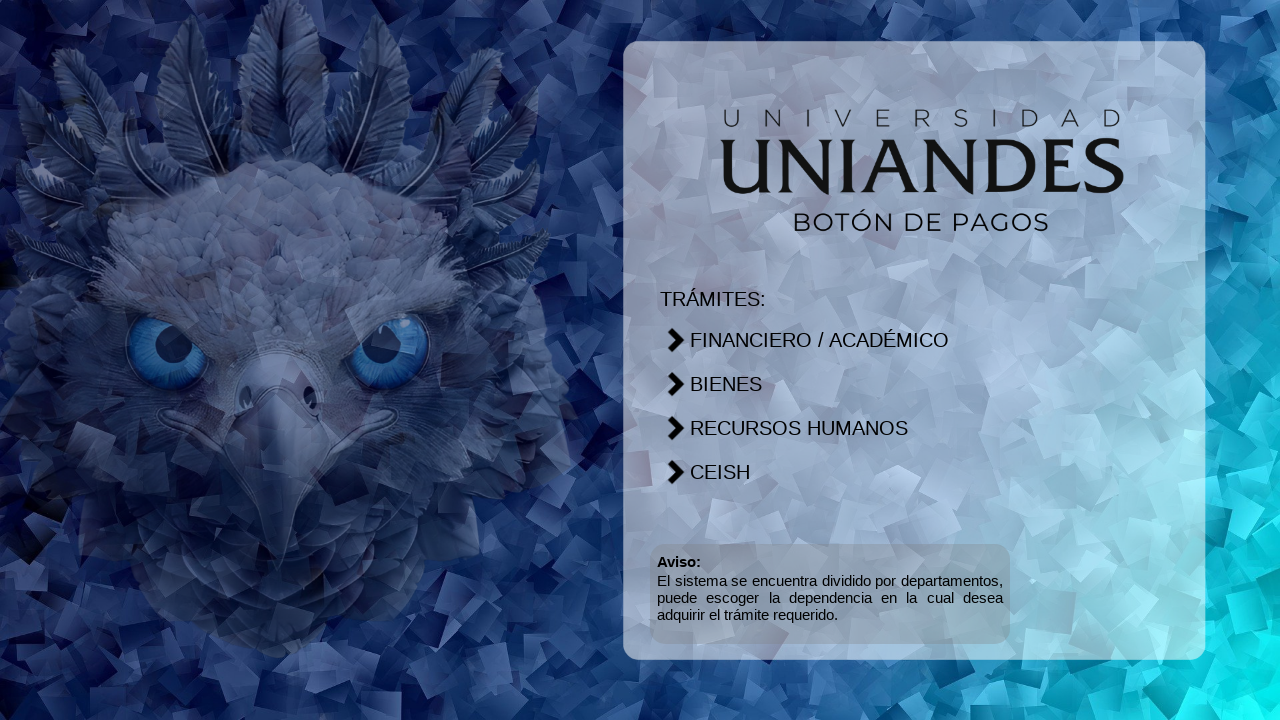

--- FILE ---
content_type: text/html;charset=UTF-8
request_url: https://botonpagosuniandes.edu.ec/pagos/
body_size: 6331
content:
<!DOCTYPE html>
<html xmlns="http://www.w3.org/1999/xhtml"><head id="j_idt2">
            <meta http-equiv="X-UA-Compatible" content="IE=edge" />
            <meta http-equiv="Content-Type" content="text/html; charset=UTF-8" />
            <meta name="viewport" content="width=device-width, initial-scale=1.0, maximum-scale=1.0, user-scalable=0" />
            <meta name="apple-mobile-web-app-capable" content="yes" /><link type="text/css" rel="stylesheet" href="/pagos/javax.faces.resource/theme.css.asecom;jsessionid=e33a65e9e673c1a0a0827e530758?ln=primefaces-saga&amp;v=11.0.0" /><link type="text/css" rel="stylesheet" href="/pagos/javax.faces.resource/primeicons/primeicons.css.asecom;jsessionid=e33a65e9e673c1a0a0827e530758?ln=primefaces&amp;v=11.0.0" /><script type="text/javascript" src="/pagos/javax.faces.resource/jquery/jquery.js.asecom;jsessionid=e33a65e9e673c1a0a0827e530758?ln=primefaces&amp;v=11.0.0"></script><script type="text/javascript" src="/pagos/javax.faces.resource/jquery/jquery-plugins.js.asecom;jsessionid=e33a65e9e673c1a0a0827e530758?ln=primefaces&amp;v=11.0.0"></script><script type="text/javascript" src="/pagos/javax.faces.resource/core.js.asecom;jsessionid=e33a65e9e673c1a0a0827e530758?ln=primefaces&amp;v=11.0.0"></script><script type="text/javascript" src="/pagos/javax.faces.resource/components.js.asecom;jsessionid=e33a65e9e673c1a0a0827e530758?ln=primefaces&amp;v=11.0.0"></script><link type="text/css" rel="stylesheet" href="/pagos/javax.faces.resource/css/primeicons.css.asecom;jsessionid=e33a65e9e673c1a0a0827e530758?ln=omega-layout" /><link type="text/css" rel="stylesheet" href="/pagos/javax.faces.resource/css/primeflex.min.css.asecom;jsessionid=e33a65e9e673c1a0a0827e530758?ln=omega-layout" /><link type="text/css" rel="stylesheet" href="/pagos/javax.faces.resource/css/layout-blue.css.asecom;jsessionid=e33a65e9e673c1a0a0827e530758?ln=omega-layout" /><script type="text/javascript">if(window.PrimeFaces){PrimeFaces.settings.locale='es_EC';PrimeFaces.settings.viewId='/landing.xhtml';PrimeFaces.settings.contextPath='/pagos';PrimeFaces.settings.cookiesSecure=false;}</script>
        <title>Uniandes en Línea</title></head><body class="landing-body">
<form id="j_idt6" name="j_idt6" method="post" action="/pagos/landing.asecom;jsessionid=e33a65e9e673c1a0a0827e530758" enctype="application/x-www-form-urlencoded">
<input type="hidden" name="j_idt6" value="j_idt6" />

            <div class="landing-wrapper">

                <div id="introduction">

                    <div class="main-text-4" style=" width: 300px;">

                        <div class="p-grid">



				<div class="p-col-12">                                
                                        <div style="display: flex; align-items: center;"><span class="text-main">TRÁMITES:</span>
                                        </div>
                                </div>



                                <div class="p-col-12"><a id="j_idt6:j_idt10" href="#" class="ui-commandlink ui-widget" onclick="PrimeFaces.addSubmitParam('j_idt6',{'j_idt6:j_idt10':'j_idt6:j_idt10'}).submit('j_idt6');return false;">
                                        <div style="display: flex; align-items: center;"><img id="j_idt6:j_idt12" src="/pagos/javax.faces.resource/images/pngwing.com.png.asecom;jsessionid=e33a65e9e673c1a0a0827e530758?ln=omega-layout" alt="" style="width:10%;" /><span class="text-main">FINANCIERO / ACADÉMICO</span>
                                        </div></a>
                                </div>

                                <div class="p-col-12"><a id="j_idt6:j_idt16" href="#" class="ui-commandlink ui-widget" onclick="PrimeFaces.addSubmitParam('j_idt6',{'j_idt6:j_idt16':'j_idt6:j_idt16'}).submit('j_idt6');return false;">

                                        <div style="display: flex; align-items: center;"><img id="j_idt6:j_idt18" src="/pagos/javax.faces.resource/images/pngwing.com.png.asecom;jsessionid=e33a65e9e673c1a0a0827e530758?ln=omega-layout" alt="" style=" width:10%;" /><span class="text-main">BIENES</span>
                                        </div></a>
                                </div>

                                <div class="p-col-12"><a id="j_idt6:j_idt22" href="#" class="ui-commandlink ui-widget" onclick="PrimeFaces.addSubmitParam('j_idt6',{'j_idt6:j_idt22':'j_idt6:j_idt22'}).submit('j_idt6');return false;">

                                        <div style="display: flex; align-items: center;"><img id="j_idt6:j_idt24" src="/pagos/javax.faces.resource/images/pngwing.com.png.asecom;jsessionid=e33a65e9e673c1a0a0827e530758?ln=omega-layout" alt="" style=" width:10%;" /><span class="text-main">RECURSOS HUMANOS</span>
                                        </div></a>
                                </div>

                                <div class="p-col-12"><a id="j_idt6:j_idt28" href="#" class="ui-commandlink ui-widget" onclick="PrimeFaces.addSubmitParam('j_idt6',{'j_idt6:j_idt28':'j_idt6:j_idt28'}).submit('j_idt6');return false;">
                                       
                                        <div style="display: flex; align-items: center;"><img id="j_idt6:j_idt30" src="/pagos/javax.faces.resource/images/pngwing.com.png.asecom;jsessionid=e33a65e9e673c1a0a0827e530758?ln=omega-layout" alt="" style=" width:10%;" /><span class="text-main">CEISH</span>
                                        </div></a>
                                </div>


                            <div class="container-grey-small">
                                <div class="p-col-12"><span class="text-aviso" style="font-weight: bold; ">Aviso:</span>
                                    <div style="display: flex; justify-content: center;"><span class="text-aviso" style="text-align: justify"> El sistema se encuentra dividido por departamentos, puede escoger la dependencia en la cual desea adquirir el trámite requerido.</span>
                                    </div>


                                </div>
                            </div>





                        </div>



                    </div>

                </div>

            </div><input type="hidden" name="javax.faces.ViewState" id="j_id1:javax.faces.ViewState:0" value="1559369350925328124:-4289228653114538781" autocomplete="off" />
</form></body>

</html>

--- FILE ---
content_type: text/css;charset=UTF-8
request_url: https://botonpagosuniandes.edu.ec/pagos/javax.faces.resource/css/primeicons.css.asecom;jsessionid=e33a65e9e673c1a0a0827e530758?ln=omega-layout
body_size: 13104
content:
@font-face {
    font-family: 'primeicons';
    font-display: block;
    src: url("/pagos/javax.faces.resource/icons/primeicons.eot.asecom?ln=omega-layout");
    src: url("/pagos/javax.faces.resource/icons/primeicons.eot.asecom?ln=omega-layout#iefix") format('embedded-opentype'),
    url("/pagos/javax.faces.resource/icons/primeicons.ttf.asecom?ln=omega-layout") format('truetype'),
    url("/pagos/javax.faces.resource/icons/primeicons.woff.asecom?ln=omega-layout") format('woff'),
    url("/pagos/javax.faces.resource/icons/primeicons.svg.asecom?ln=omega-layout#primeicons") format('svg');
    font-weight: normal;
    font-style: normal;
}

.pi {
    font-family: 'primeicons';
    speak: none;
    font-style: normal;
    font-weight: normal;
    font-variant: normal;
    text-transform: none;
    line-height: 1;
    display: inline-block;
    -webkit-font-smoothing: antialiased;
    -moz-osx-font-smoothing: grayscale;
}

.pi:before {
    --webkit-backface-visibility:hidden;
    backface-visibility: hidden;
}

.pi-fw {
    width: 1.28571429em;
    text-align: center;
}

.pi-spin {
    -webkit-animation: fa-spin 2s infinite linear;
    animation: fa-spin 2s infinite linear;
}

@-webkit-keyframes fa-spin {
    0% {
        -webkit-transform: rotate(0deg);
        transform: rotate(0deg);
    }
    100% {
        -webkit-transform: rotate(359deg);
        transform: rotate(359deg);
    }
}

@keyframes fa-spin {
    0% {
        -webkit-transform: rotate(0deg);
        transform: rotate(0deg);
    }
    100% {
        -webkit-transform: rotate(359deg);
        transform: rotate(359deg);
    }
}

.pi-sort-alt-slash:before {
    content: "\e9ee";
}

.pi-arrows-h:before {
    content: "\e9ec";
}

.pi-arrows-v:before {
    content: "\e9ed";
}

.pi-pound:before {
    content: "\e9eb";
}

.pi-prime:before {
    content: "\e9ea";
}

.pi-chart-pie:before {
    content: "\e9e9";
}

.pi-reddit:before {
    content: "\e9e8";
}

.pi-code:before {
    content: "\e9e7";
}

.pi-sync:before {
    content: "\e9e6";
}

.pi-shopping-bag:before {
    content: "\e9e5";
}

.pi-server:before {
    content: "\e9e4";
}

.pi-database:before {
    content: "\e9e3";
}

.pi-hashtag:before {
    content: "\e9e2";
}

.pi-bookmark-fill:before {
    content: "\e9df";
}

.pi-filter-fill:before {
    content: "\e9e0";
}

.pi-heart-fill:before {
    content: "\e9e1";
}

.pi-flag-fill:before {
    content: "\e9de";
}

.pi-circle:before {
    content: "\e9dc";
}

.pi-circle-fill:before {
    content: "\e9dd";
}

.pi-bolt:before {
    content: "\e9db";
}

.pi-history:before {
    content: "\e9da";
}

.pi-box:before {
    content: "\e9d9";
}

.pi-at:before {
    content: "\e9d8";
}

.pi-arrow-up-right:before {
    content: "\e9d4";
}

.pi-arrow-up-left:before {
    content: "\e9d5";
}

.pi-arrow-down-left:before {
    content: "\e9d6";
}

.pi-arrow-down-right:before {
    content: "\e9d7";
}

.pi-telegram:before {
    content: "\e9d3";
}

.pi-stop-circle:before {
    content: "\e9d2";
}

.pi-stop:before {
    content: "\e9d1";
}

.pi-whatsapp:before {
    content: "\e9d0";
}

.pi-building:before {
    content: "\e9cf";
}

.pi-qrcode:before {
    content: "\e9ce";
}

.pi-car:before {
    content: "\e9cd";
}

.pi-instagram:before {
    content: "\e9cc";
}

.pi-linkedin:before {
    content: "\e9cb";
}

.pi-send:before {
    content: "\e9ca";
}

.pi-slack:before {
    content: "\e9c9";
}

.pi-sun:before {
    content: "\e9c8";
}

.pi-moon:before {
    content: "\e9c7";
}

.pi-vimeo:before {
    content: "\e9c6";
}

.pi-youtube:before {
    content: "\e9c5";
}

.pi-flag:before {
    content: "\e9c4";
}

.pi-wallet:before {
    content: "\e9c3";
}

.pi-map:before {
    content: "\e9c2";
}

.pi-link:before {
    content: "\e9c1";
}

.pi-credit-card:before {
    content: "\e9bf";
}

.pi-discord:before {
    content: "\e9c0";
}

.pi-percentage:before {
    content: "\e9be";
}

.pi-euro:before {
    content: "\e9bd";
}

.pi-book:before {
    content: "\e9ba";
}

.pi-shield:before {
    content: "\e9b9";
}

.pi-paypal:before {
    content: "\e9bb";
}

.pi-amazon:before {
    content: "\e9bc";
}

.pi-phone:before {
    content: "\e9b8";
}

.pi-filter-slash:before {
    content: "\e9b7";
}

.pi-facebook:before {
    content: "\e9b4";
}

.pi-github:before {
    content: "\e9b5";
}

.pi-twitter:before {
    content: "\e9b6";
}

.pi-step-backward-alt:before {
    content: "\e9ac";
}

.pi-step-forward-alt:before {
    content: "\e9ad";
}

.pi-forward:before {
    content: "\e9ae";
}

.pi-backward:before {
    content: "\e9af";
}

.pi-fast-backward:before {
    content: "\e9b0";
}

.pi-fast-forward:before {
    content: "\e9b1";
}

.pi-pause:before {
    content: "\e9b2";
}

.pi-play:before {
    content: "\e9b3";
}

.pi-compass:before {
    content: "\e9ab";
}

.pi-id-card:before {
    content: "\e9aa";
}

.pi-ticket:before {
    content: "\e9a9";
}

.pi-file-o:before {
    content: "\e9a8";
}

.pi-reply:before {
    content: "\e9a7";
}

.pi-directions-alt:before {
    content: "\e9a5";
}

.pi-directions:before {
    content: "\e9a6";
}

.pi-thumbs-up:before {
    content: "\e9a3";
}

.pi-thumbs-down:before {
    content: "\e9a4";
}

.pi-sort-numeric-down-alt:before {
    content: "\e996";
}

.pi-sort-numeric-up-alt:before {
    content: "\e997";
}

.pi-sort-alpha-down-alt:before {
    content: "\e998";
}

.pi-sort-alpha-up-alt:before {
    content: "\e999";
}

.pi-sort-numeric-down:before {
    content: "\e99a";
}

.pi-sort-numeric-up:before {
    content: "\e99b";
}

.pi-sort-alpha-down:before {
    content: "\e99c";
}

.pi-sort-alpha-up:before {
    content: "\e99d";
}

.pi-sort-alt:before {
    content: "\e99e";
}

.pi-sort-amount-up:before {
    content: "\e99f";
}

.pi-sort-amount-down:before {
    content: "\e9a0";
}

.pi-sort-amount-down-alt:before {
    content: "\e9a1";
}

.pi-sort-amount-up-alt:before {
    content: "\e9a2";
}

.pi-palette:before {
    content: "\e995";
}

.pi-undo:before {
    content: "\e994";
}

.pi-desktop:before {
    content: "\e993";
}

.pi-sliders-v:before {
    content: "\e991";
}

.pi-sliders-h:before {
    content: "\e992";
}

.pi-search-plus:before {
    content: "\e98f";
}

.pi-search-minus:before {
    content: "\e990";
}

.pi-file-excel:before {
    content: "\e98e";
}

.pi-file-pdf:before {
    content: "\e98d";
}

.pi-check-square:before {
    content: "\e98c";
}

.pi-chart-line:before {
    content: "\e98b";
}

.pi-user-edit:before {
    content: "\e98a";
}

.pi-exclamation-circle:before {
    content: "\e989";
}

.pi-android:before {
    content: "\e985";
}

.pi-google:before {
    content: "\e986";
}

.pi-apple:before {
    content: "\e987";
}

.pi-microsoft:before {
    content: "\e988";
}

.pi-heart:before {
    content: "\e984";
}

.pi-mobile:before {
    content: "\e982";
}

.pi-tablet:before {
    content: "\e983";
}

.pi-key:before {
    content: "\e981";
}

.pi-shopping-cart:before {
    content: "\e980";
}

.pi-comments:before {
    content: "\e97e";
}

.pi-comment:before {
    content: "\e97f";
}

.pi-briefcase:before {
    content: "\e97d";
}

.pi-bell:before {
    content: "\e97c";
}

.pi-paperclip:before {
    content: "\e97b";
}

.pi-share-alt:before {
    content: "\e97a";
}

.pi-envelope:before {
    content: "\e979";
}

.pi-volume-down:before {
    content: "\e976";
}

.pi-volume-up:before {
    content: "\e977";
}

.pi-volume-off:before {
    content: "\e978";
}

.pi-eject:before {
    content: "\e975";
}

.pi-money-bill:before {
    content: "\e974";
}

.pi-images:before {
    content: "\e973";
}

.pi-image:before {
    content: "\e972";
}

.pi-sign-in:before {
    content: "\e970";
}

.pi-sign-out:before {
    content: "\e971";
}

.pi-wifi:before {
    content: "\e96f";
}

.pi-sitemap:before {
    content: "\e96e";
}

.pi-chart-bar:before {
    content: "\e96d";
}

.pi-camera:before {
    content: "\e96c";
}

.pi-dollar:before {
    content: "\e96b";
}

.pi-lock-open:before {
    content: "\e96a";
}

.pi-table:before {
    content: "\e969";
}

.pi-map-marker:before {
    content: "\e968";
}

.pi-list:before {
    content: "\e967";
}

.pi-eye-slash:before {
    content: "\e965";
}

.pi-eye:before {
    content: "\e966";
}

.pi-folder-open:before {
    content: "\e964";
}

.pi-folder:before {
    content: "\e963";
}

.pi-video:before {
    content: "\e962";
}

.pi-inbox:before {
    content: "\e961";
}

.pi-lock:before {
    content: "\e95f";
}

.pi-unlock:before {
    content: "\e960";
}

.pi-tags:before {
    content: "\e95d";
}

.pi-tag:before {
    content: "\e95e";
}

.pi-power-off:before {
    content: "\e95c";
}

.pi-save:before {
    content: "\e95b";
}

.pi-question-circle:before {
    content: "\e959";
}

.pi-question:before {
    content: "\e95a";
}

.pi-copy:before {
    content: "\e957";
}

.pi-file:before {
    content: "\e958";
}

.pi-clone:before {
    content: "\e955";
}

.pi-calendar-times:before {
    content: "\e952";
}

.pi-calendar-minus:before {
    content: "\e953";
}

.pi-calendar-plus:before {
    content: "\e954";
}

.pi-ellipsis-v:before {
    content: "\e950";
}

.pi-ellipsis-h:before {
    content: "\e951";
}

.pi-bookmark:before {
    content: "\e94e";
}

.pi-globe:before {
    content: "\e94f";
}

.pi-replay:before {
    content: "\e94d";
}

.pi-filter:before {
    content: "\e94c";
}

.pi-print:before {
    content: "\e94b";
}

.pi-align-right:before {
    content: "\e946";
}

.pi-align-left:before {
    content: "\e947";
}

.pi-align-center:before {
    content: "\e948";
}

.pi-align-justify:before {
    content: "\e949";
}

.pi-cog:before {
    content: "\e94a";
}

.pi-cloud-download:before {
    content: "\e943";
}

.pi-cloud-upload:before {
    content: "\e944";
}

.pi-cloud:before {
    content: "\e945";
}

.pi-pencil:before {
    content: "\e942";
}

.pi-users:before {
    content: "\e941";
}

.pi-clock:before {
    content: "\e940";
}

.pi-user-minus:before {
    content: "\e93e";
}

.pi-user-plus:before {
    content: "\e93f";
}

.pi-trash:before {
    content: "\e93d";
}

.pi-external-link:before {
    content: "\e93c";
}

.pi-window-maximize:before {
    content: "\e93b";
}

.pi-window-minimize:before {
    content: "\e93a";
}

.pi-refresh:before {
    content: "\e938";
}
  
.pi-user:before {
    content: "\e939";
}

.pi-exclamation-triangle:before {
    content: "\e922";
}

.pi-calendar:before {
    content: "\e927";
}

.pi-chevron-circle-left:before {
    content: "\e928";
}

.pi-chevron-circle-down:before {
    content: "\e929";
}

.pi-chevron-circle-right:before {
    content: "\e92a";
}

.pi-chevron-circle-up:before {
    content: "\e92b";
}

.pi-angle-double-down:before {
    content: "\e92c";
}

.pi-angle-double-left:before {
    content: "\e92d";
}

.pi-angle-double-right:before {
    content: "\e92e";
}

.pi-angle-double-up:before {
    content: "\e92f";
}

.pi-angle-down:before {
    content: "\e930";
}

.pi-angle-left:before {
    content: "\e931";
}

.pi-angle-right:before {
    content: "\e932";
}

.pi-angle-up:before {
    content: "\e933";
}

.pi-upload:before {
    content: "\e934";
}

.pi-download:before {
    content: "\e956";
}

.pi-ban:before {
    content: "\e935";
}

.pi-star-fill:before {
    content: "\e936";
}

.pi-star:before {
    content: "\e937";
}

.pi-chevron-left:before {
    content: "\e900";
}

.pi-chevron-right:before {
    content: "\e901";
}

.pi-chevron-down:before {
    content: "\e902";
}

.pi-chevron-up:before {
    content: "\e903";
}

.pi-caret-left:before {
    content: "\e904";
}

.pi-caret-right:before {
    content: "\e905";
}

.pi-caret-down:before {
    content: "\e906";
}

.pi-caret-up:before {
    content: "\e907";
}

.pi-search:before {
    content: "\e908";
}

.pi-check:before {
    content: "\e909";
}

.pi-check-circle:before {
    content: "\e90a";
}

.pi-times:before {
    content: "\e90b";
}

.pi-times-circle:before {
    content: "\e90c";
}

.pi-plus:before {
    content: "\e90d";
}

.pi-plus-circle:before {
    content: "\e90e";
}

.pi-minus:before {
    content: "\e90f";
}

.pi-minus-circle:before {
    content: "\e910";
}

.pi-circle-on:before {
    content: "\e911";
}

.pi-circle-off:before {
    content: "\e912";
}

.pi-sort-down:before {
    content: "\e913";
}

.pi-sort-up:before {
    content: "\e914";
}

.pi-sort:before {
    content: "\e915";
}

.pi-step-backward:before {
    content: "\e916";
}

.pi-step-forward:before {
    content: "\e917";
}

.pi-th-large:before {
    content: "\e918";
}

.pi-arrow-down:before {
    content: "\e919";
}

.pi-arrow-left:before {
    content: "\e91a";
}

.pi-arrow-right:before {
    content: "\e91b";
}

.pi-arrow-up:before {
    content: "\e91c";
}

.pi-bars:before {
    content: "\e91d";
}

.pi-arrow-circle-down:before {
    content: "\e91e";
}

.pi-arrow-circle-left:before {
    content: "\e91f";
}

.pi-arrow-circle-right:before {
    content: "\e920";
}

.pi-arrow-circle-up:before {
    content: "\e921";
}

.pi-info:before {
    content: "\e923";
}

.pi-info-circle:before {
    content: "\e924";
}

.pi-home:before {
    content: "\e925";
}

.pi-spinner:before {
    content: "\e926";
}


--- FILE ---
content_type: text/css;charset=UTF-8
request_url: https://botonpagosuniandes.edu.ec/pagos/javax.faces.resource/css/layout-blue.css.asecom;jsessionid=e33a65e9e673c1a0a0827e530758?ln=omega-layout
body_size: 54439
content:
/* Add your customizations of the layout variables here */
/* General */
/* GreenButton */
/* YellowButton */
/* RedButton */
/* greyButton */
/* BlackButton */
/* BlueButton */
/* AquaButton */
/* NavyButton */
html {
    height: 100%;
    font-size: 14px; }

body {
    font-family: "Open Sans", "Helvetica Neue", sans-serif;
    font-size: 14px;
    margin: 0;
    padding: 0;
    background-color: #edf0f5;
    min-height: 100%; }

a {
    text-decoration: none;
    color: #2196F3; }

.wrapper {
    padding: 0;
    display: flex;
    flex-direction: column;
    justify-content: space-between;
    min-height: 100vh; }
.wrapper .topbar {
    display: flex;
    justify-content: space-between;
    align-items: center;
    -moz-transition: left 0.3s;
    -o-transition: left 0.3s;
    -webkit-transition: left 0.3s;
    transition: left 0.3s;
    position: fixed;
    right: 0;
    left: 250px;
    height: 50px;
    background-color: #0388e5;
    color: #ffffff;
    border-bottom: 1px solid #0388e5;
    padding: .7rem 2.5rem 0 2.5rem;
    box-sizing: border-box;
    z-index: 51; }
.wrapper .topbar .topbar-title {
    display: inline-block;
    font-size: 20px;
    font-weight: 700;
    margin: 3px 0 0 15px;
    vertical-align: middle; }
.wrapper .topbar #topbar-icons a {
    position: relative;
    color: #ffffff;
    margin-left: 20px;
    display: inline-block;
    text-decoration: none;
    -moz-transition: color 0.3s;
    -o-transition: color 0.3s;
    -webkit-transition: color 0.3s;
    transition: color 0.3s; }
.wrapper .topbar #topbar-icons a:hover {
    color: #77c7ff; }
.wrapper .topbar #topbar-icons a span.topbar-icon {
    font-size: 18px; }
.wrapper .topbar #topbar-icons a span.topbar-item-text {
    font-size: 20px;
    display: none; }
.wrapper .topbar #topbar-icons a span.topbar-badge {
    position: absolute;
    font-size: 10px;
    width: 16px;
    height: 16px;
    line-height: 10px;
    text-align: center;
    right: -5px;
    top: -5px;
    color: #ffffff;
    padding: 2px 4px;
    background-color: #ef6262;
    -moz-border-radius: 50%;
    -webkit-border-radius: 50%;
    border-radius: 50%; }
.wrapper .topbar #topbar-icons .topbar-search {
    padding: 0;
    position: relative;
    display: inline-block;
    top: -4px; }
.wrapper .topbar #topbar-icons .topbar-search input {
    display: inline-block;
    border: 0 none;
    font-size: 14px;
    background: transparent;
    border-bottom: 2px solid #95caf4;
    outline: 0 none;
    color: #ffffff;
    width: 100px;
    padding: 1px 20px 1px 1px;
    margin: 0px;
    -moz-border-radius: 2px;
    -webkit-border-radius: 2px;
    border-radius: 2px; }
.wrapper .topbar #topbar-icons .topbar-search input::-webkit-input-placeholder {
    color: #95caf4; }
.wrapper .topbar #topbar-icons .topbar-search input:-moz-placeholder {
    color: #95caf4; }
.wrapper .topbar #topbar-icons .topbar-search input::-moz-placeholder {
    color: #95caf4; }
.wrapper .topbar #topbar-icons .topbar-search input:-ms-input-placeholder {
    color: #95caf4; }
.wrapper .topbar #topbar-icons .topbar-search .topbar-search-icon {
    font-size: 16px;
    position: absolute;
    top: -2px;
    right: 0px;
    color: #95caf4; }
.wrapper .topbar #topbar-icons .topbar-search:hover input {
    border-bottom-color: #77c7ff; }
.wrapper .topbar #topbar-icons .topbar-search:hover .topbar-search-icon {
    color: #77c7ff; }
.wrapper .topbar #omega-menu-button {
    display: inline-block;
    font-size: 28px;
    float: left;
    text-decoration: none;
    color: #ffffff;
    -moz-transition: color 0.3s;
    -o-transition: color 0.3s;
    -webkit-transition: color 0.3s;
    transition: color 0.3s; }
.wrapper .topbar #omega-menu-button:hover {
    color: #77c7ff; }
.wrapper .topbar #omega-menu-button span {
    font-size: 28px; }
.wrapper .topbar #options-menu-button {
    display: none;
    font-size: 28px;
    float: right;
    text-decoration: none;
    color: #ffffff;
    -moz-transition: color 0.3s;
    -o-transition: color 0.3s;
    -webkit-transition: color 0.3s;
    transition: color 0.3s; }
.wrapper .topbar #options-menu-button:hover {
    color: #77c7ff; }
.wrapper .topbar #options-menu-button span {
    font-size: 28px; }
.wrapper .sidebar {
    position: fixed;
    width: 250px;
    height: 100%;
    z-index: 52;
    overflow: auto;
    -moz-transition: margin-left 0.3s;
    -o-transition: margin-left 0.3s;
    -webkit-transition: margin-left 0.3s;
    transition: margin-left 0.3s;
    background: #4e5159;
    /* Old browsers */
    background: -moz-linear-gradient(top, #4e5159 0%, #1f2023 100%);
    /* FF3.6+ */
    background: -webkit-gradient(linear, left top, left bottom, color-stop(0%, #4e5159), color-stop(100%, #1f2023));
    /* Chrome,Safari4+ */
    background: -webkit-linear-gradient(top, #4e5159 0%, #1f2023 100%);
    /* Chrome10+,Safari5.1+ */
    background: -o-linear-gradient(top, #4e5159 0%, #1f2023 100%);
    /* Opera 11.10+ */
    background: -ms-linear-gradient(top, #4e5159 0%, #1f2023 100%);
    /* IE10+ */
    background: linear-gradient(to bottom, #4e5159 0%, #1f2023 100%);
    /* W3C */
    filter: progid:DXImageTransform.Microsoft.gradient( startColorstr='#ffffff', endColorstr='#000000',GradientType=0 );
    /* IE6-9 */
    border-right: 1px solid #4d5058; }
.wrapper .sidebar .logo {
    text-align: center;
    height: 50px;
    box-sizing: border-box;
    padding-top: .7em; }
.wrapper .sidebar .profile {
    display: block;
    text-decoration: none;
    text-align: center;
    padding: 20px 0; }
.wrapper .sidebar .profile img {
    display: block;
    width: 56px;
    margin: 0 auto; }
.wrapper .sidebar .profile > a {
    display: inline-block;
    color: #ffffff;
    text-decoration: none;
    padding: 10px 0;
    -moz-transition: color 0.3s;
    -o-transition: color 0.3s;
    -webkit-transition: color 0.3s;
    transition: color 0.3s; }
.wrapper .sidebar .profile > a .username {
    display: inline-block;
    margin-right: .5em;
    vertical-align: top; }
.wrapper .sidebar .profile > a .username:before {
    content: "";
    display: block; }
.wrapper .sidebar .profile > a i {
    display: inline-block;
    font-size: 16px; }
.wrapper .sidebar .profile > a:hover {
    color: #2399e5; }
.wrapper .sidebar .profile > ul {
    display: none;
    background-color: #2e3035;
    text-align: left;
    overflow: hidden; }
.wrapper .sidebar .profile > ul li a {
    border: 0 none; }
.wrapper .sidebar .profile > ul li:last-child > a {
    border: 0 none; }
.wrapper .sidebar .sidebar-scroll-content {
    display: block;
    height: 100%;
    position: relative; }
.wrapper .sidebar .sidebar-scroll-content .menu > ul {
    padding-bottom: 80px; }
.wrapper .sidebar ul {
    list-style-type: none;
    margin: 0;
    padding: 0;
    box-sizing: border-box; }
.wrapper .sidebar ul li > a {
    position: relative;
    color: #ffffff;
    text-decoration: none;
    font-size: 14px;
    padding: 15px;
    outline: none;
    cursor: pointer;
    -webkit-user-select: none;
    -khtml-user-select: none;
    -moz-user-select: none;
    -o-user-select: none;
    user-select: none;
    display: block;
    box-sizing: border-box;
    border-top: 1px solid #4e5159;
    -moz-transition: padding-left 0.3s;
    -o-transition: padding-left 0.3s;
    -webkit-transition: padding-left 0.3s;
    transition: padding-left 0.3s; }
.wrapper .sidebar ul li > a span {
    margin-left: .3em; }
.wrapper .sidebar ul li > a .menu-badge {
    position: absolute;
    right: 32px;
    display: inline-block;
    width: 16px;
    height: 16px;
    margin-right: 6px;
    text-align: center;
    background-color: #007be5;
    color: #00448f;
    font-size: 12px;
    font-weight: 700;
    line-height: 16px;
    -moz-border-radius: 50%;
    -webkit-border-radius: 50%;
    border-radius: 50%; }
.wrapper .sidebar ul li > a .layout-submenu-toggler {
    float: right;
    font-size: 16px;
    transition: transform .3s; }
.wrapper .sidebar ul li > a.rotated-icon .layout-menuitem-icon {
    transform: rotate(90deg); }
.wrapper .sidebar ul li > a:hover {
    padding-left: 20px;
    color: #2399e5; }
.wrapper .sidebar ul li > a:hover .menu-badge {
    color: #ffffff; }
.wrapper .sidebar ul li.active-menuitem > a {
    border-bottom: 0 none;
    background-color: #2e3035;
    color: #2399e5; }
.wrapper .sidebar ul li.active-menuitem > a .layout-submenu-toggler {
    transform: rotate(180deg);
    transition: transform .3s;
    font-size: 16px; }
.wrapper .sidebar ul li.active-menuitem > ul {
    background-color: #2e3035; }
.wrapper .sidebar ul li > ul {
    display: none;
    padding-left: 20px; }
.wrapper .sidebar ul li > ul li a {
    padding: 10px 15px;
    font-size: 13px;
    border-top: 0 none; }
.wrapper .sidebar ul li > ul li:last-child > a {
    border-bottom: 0 none; }
.wrapper .sidebar ul li:last-child > a {
    border-bottom: 1px solid #4e5159; }
.wrapper .sidebar ul li.red-badge > a .menuitem-badge {
    background-color: #ef6262;
    color: #a83d3b; }
.wrapper .sidebar ul li.green-badge > a .menuitem-badge {
    background-color: #20d077;
    color: #038d4a; }
.wrapper .sidebar ul li.yellow-badge > a .menuitem-badge {
    background-color: #f9c850;
    color: #b58c2b; }
.wrapper .sidebar ul .menuitem-badge {
    position: absolute;
    right: 32px;
    display: inline-block;
    width: 16px;
    height: 16px;
    margin-right: 6px;
    text-align: center;
    background-color: #007be5;
    color: #00448f;
    font-size: 12px;
    font-weight: 700;
    line-height: 16px;
    -moz-border-radius: 50%;
    -webkit-border-radius: 50%;
    border-radius: 50%; }
.wrapper .main {
    -moz-transition: margin-left 0.3s;
    -o-transition: margin-left 0.3s;
    -webkit-transition: margin-left 0.3s;
    transition: margin-left 0.3s;
    margin-left: 250px;
    padding: 70px 2rem 2rem 2rem;
    flex: 1 1 0; }
.wrapper .footer {
    -moz-transition: margin-left 0.3s;
    -o-transition: margin-left 0.3s;
    -webkit-transition: margin-left 0.3s;
    transition: margin-left 0.3s;
    margin-left: 250px;
    background-color: #ffffff;
    padding: 1rem 2rem; }
.wrapper .footer img {
    vertical-align: middle; }
.wrapper .footer .footer-text {
    vertical-align: middle; }

.menu-layout-overlay .wrapper .topbar {
    left: 0; }
.menu-layout-overlay .wrapper .main {
    margin-left: 0; }
.menu-layout-overlay .wrapper .sidebar {
    margin-left: -250px;
    margin-top: 50px;
    width: 250px; }
.menu-layout-overlay .wrapper .footer {
    margin-left: 0; }
.menu-layout-overlay .wrapper.sidebar-active-m .sidebar {
    margin-left: 0; }

/* Responsive */
@media (min-width: 1025px) {
    .wrapper.sidebar-inactive-l .topbar {
        left: 0; }
    .wrapper.sidebar-inactive-l .main {
        margin-left: 0; }
    .wrapper.sidebar-inactive-l .sidebar {
        margin-left: -250px; }
    .wrapper.sidebar-inactive-l .footer {
        margin-left: 0; } }
@media (max-width: 1024px) {
    .wrapper .topbar {
        left: 0; }
    .wrapper .main {
        margin-left: 0; }
    .wrapper .sidebar {
        margin-left: -250px;
        margin-top: 50px;
        width: 250px; }
    .wrapper .footer {
        margin-left: 0; }
    .wrapper.sidebar-active-m .sidebar {
        margin-left: 0; } }
@media (max-width: 640px) {
    .wrapper .topbar {
        text-align: center; }
    .wrapper .topbar #options-menu-button {
        display: inline-block; }
    .wrapper .topbar #topbar-icons {
        display: none;
        position: absolute;
        right: 10px;
        top: 50px;
        padding-bottom: 5px;
        text-align: left;
        background-color: #0388e5;
        color: #ffffff;
        -moz-border-radius-bottomleft: 3px;
        -webkit-border-bottom-left-radius: 3px;
        border-bottom-left-radius: 3px;
        -moz-border-radius-bottomright: 3px;
        -webkit-border-bottom-right-radius: 3px;
        border-bottom-right-radius: 3px; }
    .wrapper .topbar #topbar-icons a {
        display: block;
        padding: 10px;
        margin-left: 0;
        -moz-transition: padding-left 0.3s;
        -o-transition: padding-left 0.3s;
        -webkit-transition: padding-left 0.3s;
        transition: padding-left 0.3s; }
    .wrapper .topbar #topbar-icons a:first-child {
        height: 18px; }
    .wrapper .topbar #topbar-icons a:hover {
        color: #007be5;
        padding-left: 15px; }
    .wrapper .topbar #topbar-icons a span.topbar-item-text {
        display: inline;
        font-size: 16px; }
    .wrapper .topbar #topbar-icons a span.topbar-icon {
        font-size: 18px;
        float: left;
        margin: 0px 5px 0px 5px;
        width: 20px; }
    .wrapper .topbar #topbar-icons a span.topbar-badge {
        font-size: 12px;
        top: 10px;
        right: 10px; }
    .wrapper .topbar #topbar-icons.topbar-icons-visible {
        display: block; }
    .wrapper .topbar #topbar-icons .topbar-search {
        top: 0px;
        padding: 10px; }
    .wrapper .topbar #topbar-icons .topbar-search input {
        width: 100%;
        box-sizing: border-box;
        border-bottom-width: 1px;
        border-bottom-color: #cccccc; }
    .wrapper .topbar #topbar-icons .topbar-search .topbar-search-icon {
        top: 9px;
        right: 10px;
        color: #cccccc; } }
/* Login */
.login-body {
    height: 100vh;
    font-family: "latoregular", "Trebuchet MS", Arial, Helvetica, sans-serif;
    font-size: 16px;
    margin: 0;
    padding: 100px 0 0 0;
    background-image: linear-gradient(to top, #6b77a1, #737ea5 3%, #9599b3 15%, #b1b0bf 28%, #c7c1c8 41%, #d6cdcf 57%, #dfd5d3 74%, #e2d7d4);
    background-image: -ms-linear-gradient(bottom, #6B77A1 0%, #737EA5 3%, #9599B3 15%, #B1B0BF 28%, #C7C1C8 41%, #D6CDCF 57%, #DFD5D3 74%, #E2D7D4 100%);
    background-image: -moz-linear-gradient(bottom, #6B77A1 0%, #737EA5 3%, #9599B3 15%, #B1B0BF 28%, #C7C1C8 41%, #D6CDCF 57%, #DFD5D3 74%, #E2D7D4 100%);
    background-image: -o-linear-gradient(bottom, #6B77A1 0%, #737EA5 3%, #9599B3 15%, #B1B0BF 28%, #C7C1C8 41%, #D6CDCF 57%, #DFD5D3 74%, #E2D7D4 100%);
    background-image: -webkit-gradient(linear, left bottom, left top, color-stop(0, #6B77A1), color-stop(3, #737EA5), color-stop(15, #9599B3), color-stop(28, #B1B0BF), color-stop(41, #C7C1C8), color-stop(57, #D6CDCF), color-stop(74, #DFD5D3), color-stop(100, #E2D7D4));
    background-image: -webkit-linear-gradient(bottom, #6B77A1 0%, #737EA5 3%, #9599B3 15%, #B1B0BF 28%, #C7C1C8 41%, #D6CDCF 57%, #DFD5D3 74%, #E2D7D4 100%);
    filter: progid:DXImageTransform.Microsoft.gradient( startColorstr='#E2D7D4', endColorstr='#6B77A1',GradientType=0 );
    box-sizing: border-box;
    background-repeat: no-repeat;
    background-attachment: fixed; }

#login-wrapper {
    width: 400px;
    margin: 0 auto;
    text-align: center; }
#login-wrapper #login-container {
    margin-top: 20px;
    box-sizing: border-box;
    height: 300px;
    background-color: #ffffff;
    box-shadow: 0 2px 4px 0 rgba(0, 0, 0, 0.2);
    padding: 2em;
    text-align: center;
    color: #4f575b; }
#login-wrapper #login-container .title {
    font-size: 20px;
    display: block;
    margin-bottom: 10px; }
#login-wrapper #login-container .remember-me {
    display: inline-block;
    vertical-align: middle;
    margin-right: 10px; }
#login-wrapper #login-container .ui-chkbox {
    vertical-align: middle;
    font-size: 14px; }
#login-wrapper #login-container a {
    color: #1f89ce;
    text-decoration: none;
    vertical-align: middle;
    font-size: 16px; }
#login-wrapper #login-container input.ui-inputtext {
    font-size: 1em;
    color: #4f575b;
    margin: 0;
    outline: medium none;
    padding: .25em;
    background: #ffffff;
    font-weight: normal;
    border: 1px solid #d6d6d6;
    border-radius: 3px; }
#login-wrapper #login-container input.ui-inputtext:hover {
    border-color: #c0c0c0; }
#login-wrapper #login-container input.ui-inputtext:focus {
    outline: 0 none;
    box-shadow: 0 0 5px #1f89ce; }
#login-wrapper #login-container .p-col-12, #login-wrapper #login-container .p-col-6 {
    padding: .8em; }
#login-wrapper #login-container .ui-button {
    border-radius: 3px;
    border: 1px solid #2399e5;
    color: #FFFFFF;
    background: #2399e5;
    font-size: 16px; }
#login-wrapper #login-container .ui-button:hover {
    background: #1f89ce; }
#login-wrapper #login-container .ui-button:focus {
    outline: 0 none;
    background: #186ba0; }
#login-wrapper .login-footer {
    color: #ffffff;
    font-size: 14px;
    margin-top: 50px; }

@media (max-width: 40em) {
    .login-body {
        padding-top: 50px; }

    #login-wrapper {
        width: 320px; }
    #login-wrapper #login-container {
        height: 350px; } }
/* Exception */
.exception-body {
    height: 100vh;
    font-family: "latoregular", "Trebuchet MS", Arial, Helvetica, sans-serif;
    font-size: 16px;
    margin: 0;
    background-image: linear-gradient(to top, #6b77a1, #737ea5 3%, #9599b3 15%, #b1b0bf 28%, #c7c1c8 41%, #d6cdcf 57%, #dfd5d3 74%, #e2d7d4);
    background-image: -ms-linear-gradient(bottom, #6B77A1 0%, #737EA5 3%, #9599B3 15%, #B1B0BF 28%, #C7C1C8 41%, #D6CDCF 57%, #DFD5D3 74%, #E2D7D4 100%);
    background-image: -moz-linear-gradient(bottom, #6B77A1 0%, #737EA5 3%, #9599B3 15%, #B1B0BF 28%, #C7C1C8 41%, #D6CDCF 57%, #DFD5D3 74%, #E2D7D4 100%);
    background-image: -o-linear-gradient(bottom, #6B77A1 0%, #737EA5 3%, #9599B3 15%, #B1B0BF 28%, #C7C1C8 41%, #D6CDCF 57%, #DFD5D3 74%, #E2D7D4 100%);
    background-image: -webkit-gradient(linear, left bottom, left top, color-stop(0, #6B77A1), color-stop(3, #737EA5), color-stop(15, #9599B3), color-stop(28, #B1B0BF), color-stop(41, #C7C1C8), color-stop(57, #D6CDCF), color-stop(74, #DFD5D3), color-stop(100, #E2D7D4));
    background-image: -webkit-linear-gradient(bottom, #6B77A1 0%, #737EA5 3%, #9599B3 15%, #B1B0BF 28%, #C7C1C8 41%, #D6CDCF 57%, #DFD5D3 74%, #E2D7D4 100%);
    filter: progid:DXImageTransform.Microsoft.gradient( startColorstr='#E2D7D4', endColorstr='#6B77A1',GradientType=0 );
    box-sizing: border-box;
    background-repeat: no-repeat;
    background-attachment: fixed; }

.exception-wrapper {
    margin: 0 auto;
    width: 500px;
    height: 100%;
    background-color: #e82424;
    opacity: 0.6;
    box-shadow: 0 1px 2px 0 rgba(0, 0, 0, 0.5);
    text-align: center;
    padding-top: 100px;
    color: #ffffff;
    box-sizing: border-box; }
.exception-wrapper.error {
    background-color: #e82424; }
.exception-wrapper.error a:hover, .exception-wrapper.error a.ui-link:hover, .exception-wrapper.error a.ui-commandlink:hover {
    background-color: #ffffff;
    color: #e82424; }
.exception-wrapper.notfound {
    background-color: #66719c; }
.exception-wrapper.notfound a:hover, .exception-wrapper.notfound a.ui-link:hover, .exception-wrapper.notfound a.ui-commandlink:hover {
    background-color: #ffffff;
    color: #66719c; }
.exception-wrapper.access {
    background-color: #e88524; }
.exception-wrapper.access a:hover, .exception-wrapper.access a.ui-link:hover, .exception-wrapper.access a.ui-commandlink:hover {
    background-color: #ffffff;
    color: #e88524; }
.exception-wrapper .message-title {
    font-size: 24px;
    font-weight: bold; }
.exception-wrapper a, .exception-wrapper a.ui-link, .exception-wrapper a.ui-commandlink {
    display: inline-block;
    text-decoration: none;
    border: 1px solid #ffffff;
    color: #ffffff;
    margin: 120px 0 100px 0;
    padding: 10px;
    font-size: 16px;
    -moz-transition: color 0.15s;
    -o-transition: color 0.15s;
    -webkit-transition: color 0.15s;
    transition: color 0.15s; }
.exception-wrapper a span, .exception-wrapper a.ui-link span, .exception-wrapper a.ui-commandlink span {
    margin-left: .5em; }
.exception-wrapper .footer {
    color: #ffffff;
    font-size: 14px;
    margin-top: 50px; }

@media (max-width: 40em) {
    .exception-wrapper {
        width: 100%; } }
/* Utils */
.clearfix:after {
    content: " ";
    display: block;
    clear: both; }

.card {
    background-color: #ffffff;
    padding: 1em;
    margin-bottom: 2rem; }
.card:last-child {
    margin-bottom: 0; }
.card .card-header {
    display: -ms-flexbox;
    display: flex;
    -ms-flex-align: center;
    align-items: center;
    -ms-flex-pack: justify;
    justify-content: space-between; }
.card .card-subtitle {
    color: #6c757d;
    font-weight: 600;
    margin: -1rem 0 1rem 0; }

/* Dashboard */
.dashboard .card {
    margin-top: 0px; }
.dashboard .summary {
    height: 93px; 
    position: relative;}
.dashboard .summary .title {
    font-size: 14px; }
.dashboard .summary .detail {
    color: #a4a4a4;
    display: block;
    margin-top: 0px; }
.dashboard .summary .count {
    color: #ffffff;
    font-size: 24px;
    position: absolute;
    top: 10px;
    right: 10px;
    font-size: 24px;
    padding: 5px;
    -moz-border-radius: 4px;
    -webkit-border-radius: 4px;
    border-radius: 4px; }
.dashboard .summary .count.visitors {
    background-color: #20d077; }
.dashboard .summary .count.purchases {
    background-color: #f9c851; }
.dashboard .summary .count.revenue {
    background-color: #007be5; }
.dashboard .task-list {
    list-style-type: none;
    margin: 0;
    padding: 0; }
.dashboard .task-list li {
    padding: 8px 4px;
    border-bottom: 1px solid #e3e3e3; }
.dashboard .task-list .ui-chkbox {
    vertical-align: middle;
    margin-right: 5px; }
.dashboard .task-list .task-name {
    vertical-align: middle; }
.dashboard .task-list .ui-button {
    width: 50px;
    float: right;
    padding: 2px 0; }
.dashboard .task-list .ui-button .ui-button-text {
    padding: .1em; }
.dashboard .overview-box h5 {
    margin: 0;
    color: #495057; }
.dashboard .overview-box p {
    color: #495057; }
.dashboard .overview-box i {
    color: #495057; }
.dashboard .overview-box .logo {
    padding: .5rem;
    border-radius: 8px;
    font-size: 2.5rem; }
.dashboard .overview-box.paypal .ui-progressbar {
    background: #d1e8fa; }
.dashboard .overview-box.paypal .ui-progressbar .ui-progressbar-value {
    background: #253b80; }
.dashboard .overview-box.paypal .logo {
    color: #253b80;
    background-color: #d1e8fa; }
.dashboard .overview-box.amazon .ui-progressbar {
    background: #ffedd1; }
.dashboard .overview-box.amazon .ui-progressbar .ui-progressbar-value {
    background: #ff9900; }
.dashboard .overview-box.amazon .logo {
    color: #ff9900;
    background-color: #ffedd1; }
.dashboard .overview-box.youtube .ui-progressbar {
    background: #ffe0e0; }
.dashboard .overview-box.youtube .ui-progressbar .ui-progressbar-value {
    background: #ff0000; }
.dashboard .overview-box.youtube .logo {
    color: #ff0000;
    background-color: #ffe0e0; }
.dashboard .overview-box.apple .ui-progressbar {
    background: #e5e5e5; }
.dashboard .overview-box.apple .ui-progressbar .ui-progressbar-value {
    background: #000000; }
.dashboard .overview-box.apple .logo {
    color: #000000;
    background-color: #e5e5e5; }
.dashboard .highlight-box {
    height: 100px; }
.dashboard .highlight-box .initials {
    float: left;
    width: 50%;
    box-sizing: border-box;
    height: 100%;
    font-size: 54px;
    padding-top: 20px;
    text-align: center; }
.dashboard .highlight-box .card {
    color: #a4a4a4;
    float: left;
    width: 50%;
    box-sizing: border-box;
    height: 100%; }
.dashboard .highlight-box .card .count {
    font-size: 36px;
    display: block;
    margin-top: 15px; }
.dashboard .highlight-box .card .highlight-box-icon {
    margin-right: .25em; }
.dashboard .activity-list {
    list-style-type: none;
    padding: 0;
    margin: 0; }
.dashboard .activity-list li {
    border-bottom: 1px solid #e3e3e3;
    padding: 16px 8px; }
.dashboard .activity-list li .count {
    font-size: 20px;
    color: #ffffff;
    background-color: #007be5;
    font-weight: 700;
    padding: .25em .5em;
    display: inline-block;
    -moz-border-radius: 4px;
    -webkit-border-radius: 4px;
    border-radius: 4px; }
.dashboard .activity-list li .ui-progressbar {
    height: .5em; }
.dashboard .activity-list li .ui-g-6:first-child {
    font-size: 18px;
    padding-left: 0; }
.dashboard .activity-list li .ui-g-6:last-child {
    text-align: right;
    color: #a4a4a4; }
.dashboard .contacts {
    list-style-type: none;
    padding: 0;
    margin: 0; }
.dashboard .contacts li {
    border-bottom: 1px solid #e3e3e3; }
.dashboard .contacts li a {
    padding: 9px;
    width: 100%;
    box-sizing: border-box;
    text-decoration: none;
    position: relative;
    display: block;
    -moz-border-radius: 2px;
    -webkit-border-radius: 2px;
    border-radius: 2px;
    -moz-transition: background-color 0.2s;
    -o-transition: background-color 0.2s;
    -webkit-transition: background-color 0.2s;
    transition: background-color 0.2s; }
.dashboard .contacts li a .name {
    position: absolute;
    right: 10px;
    top: 10px;
    font-size: 18px; }
.dashboard .contacts li a .email {
    position: absolute;
    right: 10px;
    top: 30px;
    font-size: 14px;
    color: #a4a4a4; }
.dashboard .contacts li a:hover {
    cursor: pointer;
    background-color: #eeeeee; }
.dashboard .contacts li:last-child {
    border: 0; }

/* Landing */
.landing-body {
    font-family: "latoregular", "Trebuchet MS", Arial, Helvetica, sans-serif;
    font-size: 14px;
    margin: 0;
    padding: 0;
    z-index: -2;}

.landing-wrapper .ui-button {
    border: 1px solid #2399e5;
    color: #FFFFFF;
    background: #2399e5; }
.landing-wrapper .ui-button:hover {
    background: #1f89ce; }
.landing-wrapper #menu-button {
    display: none;
    font-size: 28px;
    float: right;
    text-decoration: none;
    color: #ffffff;
    -moz-transition: color 0.3s;
    -o-transition: color 0.3s;
    -webkit-transition: color 0.3s;
    transition: color 0.3s;
    margin-top: -5px; }
.landing-wrapper #menu-button:hover {
    color: #77c7ff; }
.landing-wrapper .landing-header {
    height: 80px;
    background-color: #0388e5;
    position: fixed;
    left: 0;
    width: 100%;
    z-index: 51; }
.landing-wrapper .landing-header .landing-header-content {
    width: 960px;
    margin: 0 auto;
    padding-top: 30px;
    box-sizing: border-box; }
.landing-wrapper .landing-header .landing-header-content img {
    display: inline-block;
    margin-top: -6px; }
.landing-wrapper .landing-header .landing-header-content ul {
    list-style-type: none;
    float: right;
    margin: 2px 0 0 0;
    padding: 0; }
.landing-wrapper .landing-header .landing-header-content ul li {
    float: left; }
.landing-wrapper .landing-header .landing-header-content ul li a {
    text-decoration: none;
    padding: 8px 14px;
    color: #ffffff;
    -moz-border-radius: 2px;
    -webkit-border-radius: 2px;
    border-radius: 2px; }
.landing-wrapper .landing-header .landing-header-content ul li a:hover {
    background-color: #ffffff;
    color: #007be5; 
}
.landing-wrapper #introduction {
    padding-top: 80px;
    background-image: url("/pagos/javax.faces.resource/images/InicioUniandes02.png.asecom?ln=omega-layout");
    position:fixed;
    top: 0;
    left: 0;
    width:100%;
    height:100%;

    background-repeat: no-repeat;
    background-size: 100% 100% ;
    -webkit-background-size: 100% 100%;
    -o-background-size: 100% 100%;
    background-position: center;
}

.container-grey-big{
    position: absolute;
    right: -50px;
    top: -110px;
    height: 200px;
    width: 120%;
    background-color:rgba(127, 127, 127,0.3);
    z-index: 100;
    border-radius: 15px;
}

.text-main{
    color: black;
    font-size: 20px;
}


.text-aviso{
    color: black;
    font-size: 15px;
    text-decoration: none;
    text-align: justify !important;
}

.container-grey-small{
    position: absolute;
    right: -50px;
    bottom: -150px;
    height: 100px;
    width: 120%;
    background-color:rgba(127, 127, 127,0.3);
    z-index: 100;
    border-radius: 15px;
}

@media (max-width: 500px) {

    .container-grey-big{     
        left: -15%;
    }
    .container-grey-small{
        left: -15%;      
    }
}



.landing-wrapper .main-container{
    width: 100%;
    height: 100%;
    position: relative;
    display: inline-block;
    text-align: center;
}

.landing-wrapper .main-text-1{
    position: absolute;
    top: 25%;
    left: 47%;
    color: white;
    width: 70px;
    justify-content: center;
    align-items: center;
    display: flex;
    font-size: x-large;
}

.landing-wrapper .main-text-2{
    position: absolute;
    bottom: 15%;
    left: 47%;
    color: white;
    width: 70px;
    justify-content: center;
    align-items: center;
    display: flex;
    font-size: x-large;
}

.landing-wrapper .main-text-3{
    position: absolute;
    top: 49%;
    left: 17%;
    color: white;
    width: 70px;
    justify-content: center;
    align-items: center;
    display: flex;
    font-size: x-large;
}

.landing-wrapper .main-text-4{
    position: absolute;
    top: 40%;
    right: 25%;
    color: white;
    width: 70px;
    justify-content: center;
    align-items: center;
    display: flex;
    font-size: large;
    color: black;
}
.landing-wrapper #introduction .introduction-content {
    width: 960px;
    margin: 0 auto;
    color: #ffffff;
    position: relative; }
.landing-wrapper #introduction .introduction-content .title {
    font-size: 64px;
    position: absolute;
    top: 200px; }
.landing-wrapper #introduction .introduction-content .subtitle {
    font-size: 24px;
    position: absolute;
    top: 275px; }
.landing-wrapper #introduction .introduction-content img {
    position: absolute;
    right: 0px;
    top: 125px; }
.landing-wrapper #introduction .introduction-content .ui-button {
    position: absolute;
    top: 350px; }
.landing-wrapper #introduction .introduction-content .ui-button .ui-button-text {
    padding: 1em 5em; }
.landing-wrapper #features {
    background-color: #ffffff;
    padding: 100px 0; }
.landing-wrapper #features .features-content {
    width: 960px;
    margin: 0 auto;
    text-align: center; }
.landing-wrapper #features .features-content p {
    color: #a4a4a4; }
.landing-wrapper #features .features-content > p {
    font-size: 20px; }
.landing-wrapper #features .features-content .feature-title {
    font-size: 32px; }
.landing-wrapper #features .features-content .p-grid {
    text-align: left; }
.landing-wrapper #features .features-content .p-grid > div {
    margin-top: 50px; }
.landing-wrapper #features .features-content .feature-icon {
    vertical-align: top; }
.landing-wrapper #features .features-content .feature-text {
    display: inline-block;
    vertical-align: top;
    width: 200px;
    box-sizing: border-box;
    padding-left: 10px; }
.landing-wrapper #features .features-content .feature-text span {
    font-size: 18px; }
.landing-wrapper #features .features-content .feature-text p {
    margin: 5px 0 0 0; }
.landing-wrapper #mobile {
    background-color: #bcc7cf;
    height: 570px;
    overflow: hidden; }
.landing-wrapper #mobile .mobile-content {
    width: 960px;
    margin: 0 auto;
    position: relative; }
.landing-wrapper #mobile .mobile-content .title {
    font-size: 32px;
    position: absolute;
    top: 200px; }
.landing-wrapper #mobile .mobile-content .subtitle {
    font-size: 18px;
    position: absolute;
    top: 250px;
    color: #7f7f7f; }
.landing-wrapper #mobile .mobile-content img {
    position: absolute;
    right: 0px;
    top: 125px; }
.landing-wrapper #mobile .mobile-content .ui-button {
    position: absolute;
    top: 300px; }
.landing-wrapper #mobile .mobile-content .ui-button .ui-button-text {
    padding: 1em 5em; }
.landing-wrapper #pricing {
    background-color: #ffffff;
    padding: 100px 0; }
.landing-wrapper #pricing .pricing-content {
    width: 960px;
    margin: 0 auto;
    text-align: center; }
.landing-wrapper #pricing .pricing-content .p-grid {
    margin-top: 50px; }
.landing-wrapper #pricing .pricing-content p {
    color: #a4a4a4; }
.landing-wrapper #pricing .pricing-content > p {
    font-size: 20px; }
.landing-wrapper #pricing .pricing-content .pricing-title {
    font-size: 32px; }
.landing-wrapper #pricing .pricing-content .pricing-name {
    font-size: 24px; }
.landing-wrapper #pricing .pricing-content .pricing-box {
    -moz-border-radius: 3px;
    -webkit-border-radius: 3px;
    border-radius: 3px;
    padding: 10px 0;
    background-color: #e1e6e9;
    -moz-transition: background-color 0.3s;
    -o-transition: background-color 0.3s;
    -webkit-transition: background-color 0.3s;
    transition: background-color 0.3s; }
.landing-wrapper #pricing .pricing-content .pricing-box .pricing-fee {
    -moz-border-radius: 50px;
    -webkit-border-radius: 50px;
    border-radius: 50px;
    background-color: #589cf0;
    color: #ffffff;
    width: 100px;
    height: 100px;
    margin: 30px auto;
    font-size: 22px;
    line-height: 100px; }
.landing-wrapper #pricing .pricing-content .pricing-box:hover {
    background-color: #006de5;
    color: #ffffff; }
.landing-wrapper #pricing .pricing-content .pricing-box:hover p {
    color: #ffffff; }
.landing-wrapper #pricing .pricing-content .pricing-box:hover .pricing-fee {
    background-color: #eaeeef;
    color: #589cf0; }
.landing-wrapper #video {
    background-color: #dde2e5;
    padding: 100px 0; }
.landing-wrapper #video .video-content {
    width: 960px;
    margin: 0 auto;
    text-align: center; }
.landing-wrapper #video .video-content p {
    color: #a4a4a4; }
.landing-wrapper #video .video-content > p {
    font-size: 20px; }
.landing-wrapper #video .video-content .video-title {
    font-size: 32px; }
.landing-wrapper #video .video-content .video-container {
    margin-top: 50px; }
.landing-wrapper #video .video-content .video-container iframe {
    width: 580px;
    height: 330px; }
.landing-wrapper .landing-footer {
    background-color: #000000; }
.landing-wrapper .landing-footer .landing-footer-content {
    width: 960px;
    margin: 0 auto;
    color: #a4a4a4; }
.landing-wrapper .landing-footer .landing-footer-content .footer-top {
    padding: 30px 0; }
.landing-wrapper .landing-footer .landing-footer-content .footer-top ul {
    float: right;
    margin: 0;
    padding: 0;
    list-style-type: none; }
.landing-wrapper .landing-footer .landing-footer-content .footer-top ul a {
    text-decoration: none;
    color: #a4a4a4;
    padding: 10px;
    display: inline-block;
    -moz-transition: color 0.3s;
    -o-transition: color 0.3s;
    -webkit-transition: color 0.3s;
    transition: color 0.3s; }
.landing-wrapper .landing-footer .landing-footer-content .footer-top ul a:hover {
    color: #ffffff; }
.landing-wrapper .landing-footer .landing-footer-content .footer-top .footer-title {
    display: inline-block; }
.landing-wrapper .landing-footer .landing-footer-content .footer-bottom {
    padding: 10px 0 30px 0;
    border-top: 1px solid #a4a4a4; }


@media (max-width: 1024px) {
    .landing-wrapper #menu-button {
        display: block; }
    .landing-wrapper .landing-header {
        height: 80px;
        background-color: #0388e5; }
    .landing-wrapper .landing-header .landing-header-content {
        width: 100%;
        padding: 30px 20px 0 20px; }
    .landing-wrapper .landing-header .landing-header-content ul {
        float: none;
        position: fixed;
        top: 80px;
        right: 0px;
        background-color: #3b3e47;
        display: none;
        margin: 0; }
    .landing-wrapper .landing-header .landing-header-content ul.overlay-menu {
        display: block;
        height: 100%;
        width: 200px; }
    .landing-wrapper .landing-header .landing-header-content ul li {
        float: none; }
    .landing-wrapper .landing-header .landing-header-content ul li a {
        display: block;
        font-size: 18px;
        padding-left: 15px;
        border-bottom: 1px solid #4e5159; }
    .landing-wrapper #introduction {
        padding-top: 80px;
        background-image: url("/pagos/javax.faces.resource/images/InicioUniandes02.png.asecom?ln=omega-layout");
        background-repeat: no-repeat;
        background-size: cover;
        background-repeat: no-repeat;
        background-attachment: fixed;
        background-position: center top; }
    .landing-wrapper #introduction .introduction-content {
        width: 100%;
        margin: 0 auto;
        text-align: center; }
    .landing-wrapper #introduction .introduction-content .title {
        padding: 30px 0 20px 0;
        font-size: 36px;
        position: static;
        display: block; }
    .landing-wrapper #introduction .introduction-content .subtitle {
        padding-bottom: 30px;
        font-size: 20px;
        position: static;
        display: block; }
    .landing-wrapper #introduction .introduction-content img {
        position: static;
        display: inline-block;
        padding-bottom: 30px; }
    .landing-wrapper #introduction .introduction-content .ui-button {
        display: block;
        position: static;
        width: 250px;
        margin: 0 auto;
        padding: 1em 0; }
    .landing-wrapper #features {
        padding: 30px 0; }
    .landing-wrapper #features .features-content {
        width: 100%; }
    .landing-wrapper #features .features-content .p-grid {
        text-align: center; }
    .landing-wrapper #mobile {
        height: 700px; }
    .landing-wrapper #mobile .mobile-content {
        width: 100%;
        margin: 0 auto;
        text-align: center; }
    .landing-wrapper #mobile .mobile-content .title {
        font-size: 32px;
        position: static;
        display: block;
        padding: 30px 0 20px 0; }
    .landing-wrapper #mobile .mobile-content .subtitle {
        font-size: 18px;
        position: static;
        display: block;
        padding-bottom: 30px; }
    .landing-wrapper #mobile .mobile-content img {
        position: absolute;
        top: 260px; }
    .landing-wrapper #mobile .mobile-content .ui-button {
        position: static;
        display: block;
        width: 250px;
        margin: 0 auto;
        padding: 1em 0; }
    .landing-wrapper #pricing {
        padding: 30px 0; }
    .landing-wrapper #pricing .pricing-content {
        width: 100%; }
    .landing-wrapper #video {
        padding: 30px 0; }
    .landing-wrapper #video .video-content {
        width: 100%; }
    .landing-wrapper #video .video-content .video-container iframe {
        width: 350px;
        height: 220px; }
    .landing-wrapper .landing-footer {
        padding: 0px 20px; }
    .landing-wrapper .landing-footer .landing-footer-content {
        width: 100%; } }

@media screen and (max-width: 720px){
    .landing-wrapper .main-text-1{
        top: 25%;
        left: 46%;
    }

    .landing-wrapper .main-text-2{
        bottom: 15%;
        left: 46%;
    }

    .landing-wrapper .main-text-3{
        left: 11%;
    }

    .landing-wrapper .main-text-4{
        right: 10%;
    }
}

@media screen and (max-width: 780px){
    .landing-wrapper .main-text-3{
        left: 9%;
    }

    .landing-wrapper .main-text-4{
        right: 20%;
    }
}

@media screen and (max-width: 740px){
    .landing-wrapper .main-text-1{
        top: 25%;
        left: 40%;
    }

    .landing-wrapper .main-text-2{
        bottom: 15%;
        left: 40%;
    }

    .landing-wrapper .main-text-3{
        left: 15%;
    }

    .landing-wrapper .main-text-4{
        right: 10%;
    }
}

.wrapper.layout-light .sidebar {
    background: #ffffff;
    /* Old browsers */
    background: -moz-linear-gradient(top, #ffffff 0%, #fafaff 100%);
    /* FF3.6+ */
    background: -webkit-gradient(linear, left top, left bottom, color-stop(0%, #ffffff), color-stop(100%, #fafaff));
    /* Chrome,Safari4+ */
    background: -webkit-linear-gradient(top, #ffffff 0%, #fafaff 100%);
    /* Chrome10+,Safari5.1+ */
    background: -o-linear-gradient(top, #ffffff 0%, #fafaff 100%);
    /* Opera 11.10+ */
    background: -ms-linear-gradient(top, #ffffff 0%, #fafaff 100%);
    /* IE10+ */
    background: linear-gradient(to bottom, #ffffff 0%, #fafaff 100%);
    /* W3C */
    filter: progid:DXImageTransform.Microsoft.gradient( startColorstr='#ffffff', endColorstr='#000000',GradientType=0 );
    /* IE6-9 */
    border-right: 1px solid #e1e6ef; }
.wrapper.layout-light .sidebar .profile > a {
    color: #495057; }
.wrapper.layout-light .sidebar .profile > a:hover {
    color: #2399e5; }
.wrapper.layout-light .sidebar .profile > ul {
    background-color: #edf0f5; }
.wrapper.layout-light .sidebar ul li > a {
    color: #495057;
    border-top: 1px solid #e1e6ef; }
.wrapper.layout-light .sidebar ul li > a .menu-badge {
    color: #ffffff;
    background-color: #007be5; }
.wrapper.layout-light .sidebar ul li > a:hover {
    color: #2399e5; }
.wrapper.layout-light .sidebar ul li > a:hover .menu-badge {
    color: #ffffff; }
.wrapper.layout-light .sidebar ul li.active-menuitem > a {
    background-color: #edf0f5;
    color: #2399e5; }
.wrapper.layout-light .sidebar ul li.active-menuitem > ul {
    background-color: #edf0f5; }
.wrapper.layout-light .sidebar ul li:last-child > a {
    border-bottom: 1px solid #e1e6ef; }
.wrapper.layout-light .sidebar ul .menuitem-badge {
    background-color: #007be5;
    color: #ffffff; }

.help-page p {
    margin: 0; }
.help-page .help-search {
    background: url("/pagos/javax.faces.resource/images/pages/bg-help.png.asecom?ln=omega-layout") repeat;
    padding: 0;
    text-align: center; }
.help-page .help-search .help-search-content {
    padding: 5rem 12rem; }
.help-page .help-search .search-container {
    font-size: 1.5rem;
    padding: 1rem;
    position: relative; }
.help-page .help-search .search-container input {
    appearance: none;
    font-size: 1.5rem;
    text-indent: 2.5rem;
    padding: .5rem;
    width: 100%; }
.help-page .help-search .search-container i {
    color: #495057;
    width: 2rem;
    position: absolute;
    margin-left: 1rem;
    top: 44%;
    margin-top: -.5rem; }
.help-page .status-bars {
    margin-top: 1rem;
    display: -ms-flexbox;
    display: flex; }
.help-page .status-bars .status-bar {
    flex: 1 1 0;
    -ms-flex: 1 1 0;
    background: #8BC34A;
    height: 50px;
    margin-right: .25rem;
    transition: transform .2s; }
.help-page .status-bars .status-bar:last-child {
    margin-right: 0; }
.help-page .status-bars .status-bar.status-bar-failure {
    background: #EC407A; }
.help-page .status-bars .status-bar:hover {
    transform: scale(1.1); }
.help-page .status-bar-footer {
    padding: 1rem 0 0 0;
    display: -ms-flexbox;
    display: flex;
    -ms-flex-pack: justify;
    justify-content: space-between; }
.help-page .blog-post {
    height: 150px;
    border-radius: 4px;
    margin: 3rem 2rem;
    position: relative;
    box-shadow: 0 3px 1px -2px rgba(0, 0, 0, 0.2), 0 2px 2px 0 rgba(0, 0, 0, 0.14), 0 1px 5px 0 rgba(0, 0, 0, 0.12); }
.help-page .blog-post:last-child {
    margin-bottom: 1rem; }
.help-page .blog-post img {
    width: 100%;
    position: absolute;
    left: 0;
    top: 0; }
.help-page .blog-post .blog-text {
    position: absolute;
    left: 20px;
    top: 30px; }
.help-page .blog-post .blog-text h1 {
    font-size: 1.25rem;
    color: #ffffff;
    margin-bottom: 1rem;
    font-weight: 700; }
.help-page .blog-post .blog-text span {
    color: #ffffff;
    font-weight: 600; }
.help-page .blog-post .blog-profile {
    position: absolute;
    top: -25px;
    left: -25px; }
.help-page .blog-post .blog-profile img {
    width: 50px;
    height: 50px;
    border-radius: 50%; }
.help-page .blog-post:nth-child(1) {
    background-image: url("/pagos/javax.faces.resource/images/pages/help/blog1.jpg.asecom?ln=omega-layout"); }
.help-page .blog-post:nth-child(2) {
    background-image: url("/pagos/javax.faces.resource/images/pages/help/blog2.jpg.asecom?ln=omega-layout"); }
.help-page .blog-post:nth-child(3) {
    background-image: url("/pagos/javax.faces.resource/images/pages/help/blog3.jpg.asecom?ln=omega-layout"); }

@media screen and (max-width: 1024px) {
    .help-page .help-search .help-search-content {
        padding: 6rem 2rem; } }
.invoice {
    padding: 2rem; }
.invoice .invoice-header {
    display: -ms-flexbox;
    display: flex;
    -ms-flex-pack: justify;
    justify-content: space-between; }
.invoice .invoice-company .logo-image {
    width: 75px;
    margin-bottom: .5rem; }
.invoice .invoice-company div {
    margin-bottom: .5rem; }
.invoice .invoice-company .company-name {
    font-weight: 700;
    font-size: 1.5rem; }
.invoice .invoice-title {
    font-size: 2rem;
    margin-bottom: 2rem;
    text-align: right; }
.invoice .invoice-details {
    width: 15rem;
    display: -ms-flexbox;
    display: flex;
    -ms-flex-wrap: wrap;
    flex-wrap: wrap; }
.invoice .invoice-details > div {
    width: 50%;
    margin-bottom: .5rem; }
.invoice .invoice-details .invoice-label {
    text-align: left;
    font-weight: 700; }
.invoice .invoice-details .invoice-value {
    text-align: right; }
.invoice .invoice-to {
    margin-top: 1.5rem;
    padding-top: 2rem;
    border-top: 1px solid #e3e3e3; }
.invoice .invoice-to .bill-to {
    font-size: 1.25rem;
    font-weight: 700;
    margin-bottom: .5rem; }
.invoice .invoice-to .invoice-to-info div {
    margin-bottom: .5rem; }
.invoice .invoice-items {
    margin-top: 2rem;
    padding-top: 2rem; }
.invoice .invoice-items table {
    width: 100%;
    border-collapse: collapse; }
.invoice .invoice-items table tr {
    border-bottom: 1px solid #e3e3e3; }
.invoice .invoice-items table th {
    font-weight: 700; }
.invoice .invoice-items table th, .invoice .invoice-items table td {
    padding: 1rem;
    text-align: right; }
.invoice .invoice-items table th:first-child, .invoice .invoice-items table td:first-child {
    text-align: left; }
.invoice .invoice-summary {
    display: -ms-flexbox;
    display: flex;
    -ms-flex-pack: justify;
    justify-content: space-between;
    margin-top: 2.5rem;
    padding-top: 2.5rem; }
.invoice .invoice-summary .invoice-value {
    font-weight: 700; }

@media print {
    .invoice {
        padding: 0;
        margin: 0;
        background: #ffffff;
        color: #424242; } }
h1, h2, h3, h4, h5, h6 {
    margin: 1.5rem 0 1rem 0;
    font-family: inherit;
    font-weight: 400;
    line-height: 1.2;
    color: inherit; }
h1:first-child, h2:first-child, h3:first-child, h4:first-child, h5:first-child, h6:first-child {
    margin-top: 0; }

h1 {
    font-size: 2.5rem; }

h2 {
    font-size: 2rem; }

h3 {
    font-size: 1.75rem; }

h4 {
    font-size: 1.5rem; }

h5 {
    font-size: 1.25rem; }

h6 {
    font-size: 1rem; }

mark {
    background: #FFF8E1;
    padding: .25rem .4rem;
    border-radius: 4px;
    font-family: monospace; }

blockquote {
    margin: 1rem 0;
    padding: 0 2rem;
    border-left: 4px solid #90A4AE; }

hr {
    border-top: solid #e3e3e3;
    border-width: 1px 0 0 0;
    margin: 1rem 0; }

p {
    margin: 0 0 1rem 0;
    line-height: 1.5; }
p:last-child {
    margin-bottom: 0; }

.widget-summary {
    height: 100px;
    width: 400px;
    position: relative; }
.widget-summary .title {
    font-size: 20px; }
.widget-summary .detail {
    color: #a4a4a4;
    display: block;
    margin-top: 10px; }
.widget-summary .count {
    color: #ffffff;
    position: absolute;
    top: 10px;
    right: 10px;
    font-size: 24px;
    padding: 5px;
    -moz-border-radius: 4px;
    -webkit-border-radius: 4px;
    border-radius: 4px; }
.widget-summary .count.visitors {
    background-color: #20d077; }
.widget-summary .count.purchases {
    background-color: #f9c851; }
.widget-summary .count.revenue {
    background-color: #007be5; }

.widget-highlight-box {
    height: 100px; }
.widget-highlight-box .initials {
    float: left;
    width: 50%;
    box-sizing: border-box;
    height: 100%;
    font-size: 54px;
    padding-top: 20px;
    text-align: center; }
.widget-highlight-box .card {
    color: #a4a4a4;
    float: left;
    width: 50%;
    box-sizing: border-box;
    height: 100%; }
.widget-highlight-box .card .count {
    font-size: 36px;
    display: block;
    margin-top: 15px; }
.widget-highlight-box .card .highlight-box-icon {
    margin-right: .25em; }

.widget-activity-list .activity-list {
    list-style-type: none;
    padding: 0;
    margin: 0; }
.widget-activity-list .activity-list li {
    border-bottom: 1px solid #e3e3e3;
    padding: 16px 8px; }
.widget-activity-list .activity-list li .count {
    font-size: 20px;
    color: #ffffff;
    background-color: #007be5;
    font-weight: 700;
    padding: .25em .5em;
    display: inline-block;
    border-radius: 4px; }
.widget-activity-list .activity-list li .activity-progress {
    border-radius: 4px;
    height: .5rem;
    background: #e3e3e3; }
.widget-activity-list .activity-list li .activity-progress > div {
    border-radius: 4px;
    height: 100%; }
.widget-activity-list .activity-list li .activity-progress.activity-progress-1 > div {
    background: #007be5;
    width: 75%; }
.widget-activity-list .activity-list li .activity-progress.activity-progress-2 > div {
    background: #f9c851;
    width: 60%; }
.widget-activity-list .activity-list li .activity-progress.activity-progress-3 > div {
    background: #20d077;
    width: 80%; }
.widget-activity-list .activity-list li .activity-progress.activity-progress-4 > div {
    background: #f9c851;
    width: 40%; }
.widget-activity-list .activity-list li .activity-progress.activity-progress-5 > div {
    background: #007be5;
    width: 50%; }

.widget-contacts .contacts {
    list-style-type: none;
    padding: 0;
    margin: 0; }
.widget-contacts .contacts li {
    border-bottom: 1px solid #e3e3e3; }
.widget-contacts .contacts li a {
    padding: 9px;
    width: 100%;
    box-sizing: border-box;
    text-decoration: none;
    position: relative;
    display: block;
    -moz-border-radius: 2px;
    -webkit-border-radius: 2px;
    border-radius: 2px;
    -moz-transition: background-color 0.2s;
    -o-transition: background-color 0.2s;
    -webkit-transition: background-color 0.2s;
    transition: background-color 0.2s; }
.widget-contacts .contacts li a .name {
    position: absolute;
    right: 10px;
    top: 10px;
    font-size: 18px; }
.widget-contacts .contacts li a .email {
    position: absolute;
    right: 10px;
    top: 30px;
    font-size: 14px;
    color: #a4a4a4; }
.widget-contacts .contacts li a:hover {
    cursor: pointer;
    background-color: #eeeeee; }
.widget-contacts .contacts li:last-child {
    border: 0; }

.widget-pricing-box {
    -moz-border-radius: 3px;
    -webkit-border-radius: 3px;
    border-radius: 3px;
    padding: 10px 0;
    text-align: center;
    background-color: #e1e6e9;
    -moz-transition: background-color 0.3s;
    -o-transition: background-color 0.3s;
    -webkit-transition: background-color 0.3s;
    transition: background-color 0.3s; }
.widget-pricing-box .pricing-name {
    font-size: 24px; }
.widget-pricing-box .pricing-fee {
    -moz-border-radius: 50px;
    -webkit-border-radius: 50px;
    border-radius: 50px;
    background-color: #589cf0;
    color: #ffffff;
    width: 100px;
    height: 100px;
    margin: 30px auto;
    font-size: 22px;
    line-height: 100px; }
.widget-pricing-box:hover {
    background-color: #006de5;
    color: #ffffff; }
.widget-pricing-box:hover p {
    color: #ffffff; }
.widget-pricing-box:hover .pricing-fee {
    background-color: #eaeeef;
    color: #589cf0; }

.widget-image-list {
    margin: 0;
    padding: 0;
    list-style-type: none; }
.widget-image-list li {
    display: -ms-flexbox;
    display: flex;
    -ms-flex-pack: justify;
    justify-content: space-between;
    -ms-flex-align: center;
    align-items: center;
    border-top: 1px solid #e3e3e3;
    padding: 1rem; }
.widget-image-list li:first-child {
    border-top: 0 none;
    font-weight: 600;
    font-size: 1rem; }
.widget-image-list li img {
    width: 64px;
    vertical-align: middle;
    margin-right: .5rem;
    box-shadow: 0 0.5rem 1rem rgba(0, 0, 0, 0.15); }
.widget-image-list li .listitem-value {
    font-weight: 600; }

.layout-config {
    width: 16rem;
    height: 100%;
    position: fixed;
    right: 0;
    top: 0;
    padding: 1rem;
    overflow: auto;
    background: #ffffff;
    z-index: 100;
    border-left: 0 none;
    transform: translateX(100%);
    transition: transform 0.4s cubic-bezier(0.05, 0.74, 0.2, 0.99); }
.layout-config.layout-config-active {
    transform: translateX(0);
    box-shadow: 0 2px 4px -1px rgba(0, 0, 0, 0.2), 0 4px 5px 0 rgba(0, 0, 0, 0.14), 0 1px 10px 0 rgba(0, 0, 0, 0.12); }
.layout-config.layout-config-active .layout-config-content .layout-config-button i {
    transform: rotate(360deg); }
.layout-config .ui-selectoneradio td {
    padding: .5rem; }
.layout-config p {
    line-height: 1.5rem;
    color: #6c757d; }
.layout-config .layout-themes {
    display: -ms-flexbox;
    display: flex;
    -ms-flex-wrap: wrap;
    flex-wrap: wrap; }
.layout-config .layout-themes > div {
    padding: .25rem; }
.layout-config .layout-themes a {
    width: 2rem;
    height: 2rem;
    border-radius: 4px;
    display: block;
    position: relative;
    -ms-flex-align: center;
    align-items: center;
    -ms-flex-pack: center;
    justify-content: center;
    transition: transform .2s;
    box-shadow: 0 0.125rem 0.25rem rgba(0, 0, 0, 0.075); }
.layout-config .layout-themes a i {
    font-size: 1rem;
    position: absolute;
    top: 50%;
    left: 50%;
    margin-left: -.5rem;
    margin-top: -.5rem;
    color: #ffffff; }
.layout-config .layout-themes a:hover {
    transform: scale(1.1); }

.layout-config-button {
    display: block;
    position: fixed;
    width: 3rem;
    height: 3rem;
    line-height: 3rem;
    background: #0388e5;
    color: #ffffff;
    text-align: center;
    top: 50%;
    right: 0;
    margin-top: -1.5rem;
    border-top-left-radius: 4px;
    border-bottom-left-radius: 4px;
    transition: background-color .2s;
    overflow: hidden;
    cursor: pointer;
    z-index: 100;
    box-shadow: -0.25rem 0 1rem rgba(0, 0, 0, 0.15); }
.layout-config-button i {
    font-size: 2rem;
    line-height: inherit;
    transform: rotate(0deg);
    transition: transform 1s; }
.layout-config-button:hover {
    background: #0697fc; }


/* Add your customizations of the layout styles here */

/*# sourceMappingURL=layout-blue.css.map */
